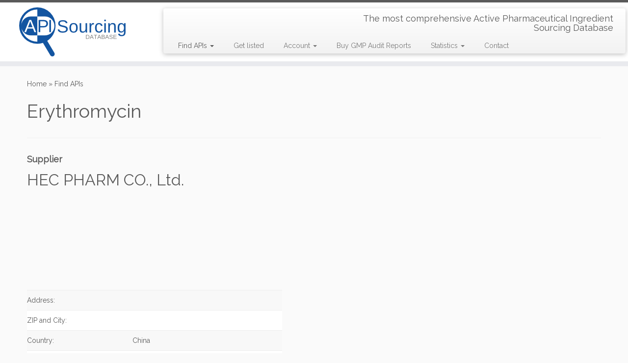

--- FILE ---
content_type: text/html; charset=UTF-8
request_url: https://www.apisourcing.net/database/?producer=HEC+PHARM+CO.%2C+Ltd.&api=Erythromycin
body_size: 15100
content:
<!DOCTYPE html>
<!--[if IE 7]>
<html class="ie ie7 no-js" lang="en">
<![endif]-->
<!--[if IE 8]>
<html class="ie ie8 no-js" lang="en">
<![endif]-->
<!--[if !(IE 7) | !(IE 8)  ]><!-->
<html class="no-js" lang="en">
<!--<![endif]-->
	<head>
		<meta charset="UTF-8" />
		<meta http-equiv="X-UA-Compatible" content="IE=EDGE" />
		<meta name="viewport" content="width=device-width, initial-scale=1.0" />
        <link rel="profile"  href="https://gmpg.org/xfn/11" />
		<link rel="pingback" href="https://www.apisourcing.net/xmlrpc.php" />
		<script>(function(html){html.className = html.className.replace(/\bno-js\b/,'js')})(document.documentElement);</script>
<meta name='robots' content='index, follow, max-image-preview:large, max-snippet:-1, max-video-preview:-1' />
<!-- Jetpack Site Verification Tags -->
<meta name="google-site-verification" content="14a0edc8b274d26" />

	<!-- This site is optimized with the Yoast SEO plugin v21.4 - https://yoast.com/wordpress/plugins/seo/ -->
	<title>Find API Pharmaceutical &#8211; API Sourcing</title>
	<meta name="description" content="Find more than 10,000 APIs (Active Pharmaceutical Ingredients) listed from more than 2,000 producers and distributors worldwide." />
	<link rel="canonical" href="https://www.apisourcing.net/database/" />
	<meta property="og:locale" content="en_US" />
	<meta property="og:type" content="article" />
	<meta property="og:title" content="Find API Pharmaceutical &#8211; API Sourcing" />
	<meta property="og:description" content="Find more than 10,000 APIs (Active Pharmaceutical Ingredients) listed from more than 2,000 producers and distributors worldwide." />
	<meta property="og:url" content="https://www.apisourcing.net/database/" />
	<meta property="og:site_name" content="API Sourcing" />
	<meta property="article:modified_time" content="2021-12-16T15:12:15+00:00" />
	<meta property="og:image" content="https://www.apisourcing.net/wp-content/uploads/2014/06/iStock_000007114556_Medium.jpg" />
	<meta property="og:image:width" content="1700" />
	<meta property="og:image:height" content="1129" />
	<meta property="og:image:type" content="image/jpeg" />
	<script type="application/ld+json" class="yoast-schema-graph">{"@context":"https://schema.org","@graph":[{"@type":"WebPage","@id":"https://www.apisourcing.net/database/","url":"https://www.apisourcing.net/database/","name":"Find API Pharmaceutical &#8211; API Sourcing","isPartOf":{"@id":"https://www.apisourcing.net/#website"},"primaryImageOfPage":{"@id":"https://www.apisourcing.net/database/#primaryimage"},"image":{"@id":"https://www.apisourcing.net/database/#primaryimage"},"thumbnailUrl":"https://www.apisourcing.net/wp-content/uploads/2014/06/iStock_000007114556_Medium.jpg","datePublished":"2014-05-01T18:02:20+00:00","dateModified":"2021-12-16T15:12:15+00:00","description":"Find more than 10,000 APIs (Active Pharmaceutical Ingredients) listed from more than 2,000 producers and distributors worldwide.","breadcrumb":{"@id":"https://www.apisourcing.net/database/#breadcrumb"},"inLanguage":"en","potentialAction":[{"@type":"ReadAction","target":["https://www.apisourcing.net/database/"]}]},{"@type":"ImageObject","inLanguage":"en","@id":"https://www.apisourcing.net/database/#primaryimage","url":"https://www.apisourcing.net/wp-content/uploads/2014/06/iStock_000007114556_Medium.jpg","contentUrl":"https://www.apisourcing.net/wp-content/uploads/2014/06/iStock_000007114556_Medium.jpg","width":1700,"height":1129,"caption":"Active pharmaceutical ingredient sourcing"},{"@type":"BreadcrumbList","@id":"https://www.apisourcing.net/database/#breadcrumb","itemListElement":[{"@type":"ListItem","position":1,"name":"Home","item":"https://www.apisourcing.net/"},{"@type":"ListItem","position":2,"name":"Find APIs"}]},{"@type":"WebSite","@id":"https://www.apisourcing.net/#website","url":"https://www.apisourcing.net/","name":"API Sourcing","description":"The most comprehensive Active Pharmaceutical Ingredient Sourcing Database","potentialAction":[{"@type":"SearchAction","target":{"@type":"EntryPoint","urlTemplate":"https://www.apisourcing.net/?s={search_term_string}"},"query-input":"required name=search_term_string"}],"inLanguage":"en"}]}</script>
	<!-- / Yoast SEO plugin. -->


<link rel='dns-prefetch' href='//secure.gravatar.com' />
<link rel='dns-prefetch' href='//stats.wp.com' />
<link rel='dns-prefetch' href='//fonts.googleapis.com' />
<link rel='dns-prefetch' href='//v0.wordpress.com' />
<link rel="alternate" type="application/rss+xml" title="API Sourcing &raquo; Feed" href="https://www.apisourcing.net/feed/" />
<link rel="alternate" type="application/rss+xml" title="API Sourcing &raquo; Comments Feed" href="https://www.apisourcing.net/comments/feed/" />
<script type="text/javascript">
window._wpemojiSettings = {"baseUrl":"https:\/\/s.w.org\/images\/core\/emoji\/14.0.0\/72x72\/","ext":".png","svgUrl":"https:\/\/s.w.org\/images\/core\/emoji\/14.0.0\/svg\/","svgExt":".svg","source":{"concatemoji":"https:\/\/www.apisourcing.net\/wp-includes\/js\/wp-emoji-release.min.js?ver=6.3.2"}};
/*! This file is auto-generated */
!function(i,n){var o,s,e;function c(e){try{var t={supportTests:e,timestamp:(new Date).valueOf()};sessionStorage.setItem(o,JSON.stringify(t))}catch(e){}}function p(e,t,n){e.clearRect(0,0,e.canvas.width,e.canvas.height),e.fillText(t,0,0);var t=new Uint32Array(e.getImageData(0,0,e.canvas.width,e.canvas.height).data),r=(e.clearRect(0,0,e.canvas.width,e.canvas.height),e.fillText(n,0,0),new Uint32Array(e.getImageData(0,0,e.canvas.width,e.canvas.height).data));return t.every(function(e,t){return e===r[t]})}function u(e,t,n){switch(t){case"flag":return n(e,"\ud83c\udff3\ufe0f\u200d\u26a7\ufe0f","\ud83c\udff3\ufe0f\u200b\u26a7\ufe0f")?!1:!n(e,"\ud83c\uddfa\ud83c\uddf3","\ud83c\uddfa\u200b\ud83c\uddf3")&&!n(e,"\ud83c\udff4\udb40\udc67\udb40\udc62\udb40\udc65\udb40\udc6e\udb40\udc67\udb40\udc7f","\ud83c\udff4\u200b\udb40\udc67\u200b\udb40\udc62\u200b\udb40\udc65\u200b\udb40\udc6e\u200b\udb40\udc67\u200b\udb40\udc7f");case"emoji":return!n(e,"\ud83e\udef1\ud83c\udffb\u200d\ud83e\udef2\ud83c\udfff","\ud83e\udef1\ud83c\udffb\u200b\ud83e\udef2\ud83c\udfff")}return!1}function f(e,t,n){var r="undefined"!=typeof WorkerGlobalScope&&self instanceof WorkerGlobalScope?new OffscreenCanvas(300,150):i.createElement("canvas"),a=r.getContext("2d",{willReadFrequently:!0}),o=(a.textBaseline="top",a.font="600 32px Arial",{});return e.forEach(function(e){o[e]=t(a,e,n)}),o}function t(e){var t=i.createElement("script");t.src=e,t.defer=!0,i.head.appendChild(t)}"undefined"!=typeof Promise&&(o="wpEmojiSettingsSupports",s=["flag","emoji"],n.supports={everything:!0,everythingExceptFlag:!0},e=new Promise(function(e){i.addEventListener("DOMContentLoaded",e,{once:!0})}),new Promise(function(t){var n=function(){try{var e=JSON.parse(sessionStorage.getItem(o));if("object"==typeof e&&"number"==typeof e.timestamp&&(new Date).valueOf()<e.timestamp+604800&&"object"==typeof e.supportTests)return e.supportTests}catch(e){}return null}();if(!n){if("undefined"!=typeof Worker&&"undefined"!=typeof OffscreenCanvas&&"undefined"!=typeof URL&&URL.createObjectURL&&"undefined"!=typeof Blob)try{var e="postMessage("+f.toString()+"("+[JSON.stringify(s),u.toString(),p.toString()].join(",")+"));",r=new Blob([e],{type:"text/javascript"}),a=new Worker(URL.createObjectURL(r),{name:"wpTestEmojiSupports"});return void(a.onmessage=function(e){c(n=e.data),a.terminate(),t(n)})}catch(e){}c(n=f(s,u,p))}t(n)}).then(function(e){for(var t in e)n.supports[t]=e[t],n.supports.everything=n.supports.everything&&n.supports[t],"flag"!==t&&(n.supports.everythingExceptFlag=n.supports.everythingExceptFlag&&n.supports[t]);n.supports.everythingExceptFlag=n.supports.everythingExceptFlag&&!n.supports.flag,n.DOMReady=!1,n.readyCallback=function(){n.DOMReady=!0}}).then(function(){return e}).then(function(){var e;n.supports.everything||(n.readyCallback(),(e=n.source||{}).concatemoji?t(e.concatemoji):e.wpemoji&&e.twemoji&&(t(e.twemoji),t(e.wpemoji)))}))}((window,document),window._wpemojiSettings);
</script>
<style type="text/css">
img.wp-smiley,
img.emoji {
	display: inline !important;
	border: none !important;
	box-shadow: none !important;
	height: 1em !important;
	width: 1em !important;
	margin: 0 0.07em !important;
	vertical-align: -0.1em !important;
	background: none !important;
	padding: 0 !important;
}
</style>
	<link rel='stylesheet' id='tc-gfonts-css' href='//fonts.googleapis.com/css?family=Raleway%7CRaleway' type='text/css' media='all' />
<link rel='stylesheet' id='wp-block-library-css' href='https://www.apisourcing.net/wp-includes/css/dist/block-library/style.min.css?ver=6.3.2' type='text/css' media='all' />
<style id='wp-block-library-inline-css' type='text/css'>
.has-text-align-justify{text-align:justify;}
</style>
<link rel='stylesheet' id='mediaelement-css' href='https://www.apisourcing.net/wp-includes/js/mediaelement/mediaelementplayer-legacy.min.css?ver=4.2.17' type='text/css' media='all' />
<link rel='stylesheet' id='wp-mediaelement-css' href='https://www.apisourcing.net/wp-includes/js/mediaelement/wp-mediaelement.min.css?ver=6.3.2' type='text/css' media='all' />
<style id='classic-theme-styles-inline-css' type='text/css'>
/*! This file is auto-generated */
.wp-block-button__link{color:#fff;background-color:#32373c;border-radius:9999px;box-shadow:none;text-decoration:none;padding:calc(.667em + 2px) calc(1.333em + 2px);font-size:1.125em}.wp-block-file__button{background:#32373c;color:#fff;text-decoration:none}
</style>
<style id='global-styles-inline-css' type='text/css'>
body{--wp--preset--color--black: #000000;--wp--preset--color--cyan-bluish-gray: #abb8c3;--wp--preset--color--white: #ffffff;--wp--preset--color--pale-pink: #f78da7;--wp--preset--color--vivid-red: #cf2e2e;--wp--preset--color--luminous-vivid-orange: #ff6900;--wp--preset--color--luminous-vivid-amber: #fcb900;--wp--preset--color--light-green-cyan: #7bdcb5;--wp--preset--color--vivid-green-cyan: #00d084;--wp--preset--color--pale-cyan-blue: #8ed1fc;--wp--preset--color--vivid-cyan-blue: #0693e3;--wp--preset--color--vivid-purple: #9b51e0;--wp--preset--gradient--vivid-cyan-blue-to-vivid-purple: linear-gradient(135deg,rgba(6,147,227,1) 0%,rgb(155,81,224) 100%);--wp--preset--gradient--light-green-cyan-to-vivid-green-cyan: linear-gradient(135deg,rgb(122,220,180) 0%,rgb(0,208,130) 100%);--wp--preset--gradient--luminous-vivid-amber-to-luminous-vivid-orange: linear-gradient(135deg,rgba(252,185,0,1) 0%,rgba(255,105,0,1) 100%);--wp--preset--gradient--luminous-vivid-orange-to-vivid-red: linear-gradient(135deg,rgba(255,105,0,1) 0%,rgb(207,46,46) 100%);--wp--preset--gradient--very-light-gray-to-cyan-bluish-gray: linear-gradient(135deg,rgb(238,238,238) 0%,rgb(169,184,195) 100%);--wp--preset--gradient--cool-to-warm-spectrum: linear-gradient(135deg,rgb(74,234,220) 0%,rgb(151,120,209) 20%,rgb(207,42,186) 40%,rgb(238,44,130) 60%,rgb(251,105,98) 80%,rgb(254,248,76) 100%);--wp--preset--gradient--blush-light-purple: linear-gradient(135deg,rgb(255,206,236) 0%,rgb(152,150,240) 100%);--wp--preset--gradient--blush-bordeaux: linear-gradient(135deg,rgb(254,205,165) 0%,rgb(254,45,45) 50%,rgb(107,0,62) 100%);--wp--preset--gradient--luminous-dusk: linear-gradient(135deg,rgb(255,203,112) 0%,rgb(199,81,192) 50%,rgb(65,88,208) 100%);--wp--preset--gradient--pale-ocean: linear-gradient(135deg,rgb(255,245,203) 0%,rgb(182,227,212) 50%,rgb(51,167,181) 100%);--wp--preset--gradient--electric-grass: linear-gradient(135deg,rgb(202,248,128) 0%,rgb(113,206,126) 100%);--wp--preset--gradient--midnight: linear-gradient(135deg,rgb(2,3,129) 0%,rgb(40,116,252) 100%);--wp--preset--font-size--small: 13px;--wp--preset--font-size--medium: 20px;--wp--preset--font-size--large: 36px;--wp--preset--font-size--x-large: 42px;--wp--preset--spacing--20: 0.44rem;--wp--preset--spacing--30: 0.67rem;--wp--preset--spacing--40: 1rem;--wp--preset--spacing--50: 1.5rem;--wp--preset--spacing--60: 2.25rem;--wp--preset--spacing--70: 3.38rem;--wp--preset--spacing--80: 5.06rem;--wp--preset--shadow--natural: 6px 6px 9px rgba(0, 0, 0, 0.2);--wp--preset--shadow--deep: 12px 12px 50px rgba(0, 0, 0, 0.4);--wp--preset--shadow--sharp: 6px 6px 0px rgba(0, 0, 0, 0.2);--wp--preset--shadow--outlined: 6px 6px 0px -3px rgba(255, 255, 255, 1), 6px 6px rgba(0, 0, 0, 1);--wp--preset--shadow--crisp: 6px 6px 0px rgba(0, 0, 0, 1);}:where(.is-layout-flex){gap: 0.5em;}:where(.is-layout-grid){gap: 0.5em;}body .is-layout-flow > .alignleft{float: left;margin-inline-start: 0;margin-inline-end: 2em;}body .is-layout-flow > .alignright{float: right;margin-inline-start: 2em;margin-inline-end: 0;}body .is-layout-flow > .aligncenter{margin-left: auto !important;margin-right: auto !important;}body .is-layout-constrained > .alignleft{float: left;margin-inline-start: 0;margin-inline-end: 2em;}body .is-layout-constrained > .alignright{float: right;margin-inline-start: 2em;margin-inline-end: 0;}body .is-layout-constrained > .aligncenter{margin-left: auto !important;margin-right: auto !important;}body .is-layout-constrained > :where(:not(.alignleft):not(.alignright):not(.alignfull)){max-width: var(--wp--style--global--content-size);margin-left: auto !important;margin-right: auto !important;}body .is-layout-constrained > .alignwide{max-width: var(--wp--style--global--wide-size);}body .is-layout-flex{display: flex;}body .is-layout-flex{flex-wrap: wrap;align-items: center;}body .is-layout-flex > *{margin: 0;}body .is-layout-grid{display: grid;}body .is-layout-grid > *{margin: 0;}:where(.wp-block-columns.is-layout-flex){gap: 2em;}:where(.wp-block-columns.is-layout-grid){gap: 2em;}:where(.wp-block-post-template.is-layout-flex){gap: 1.25em;}:where(.wp-block-post-template.is-layout-grid){gap: 1.25em;}.has-black-color{color: var(--wp--preset--color--black) !important;}.has-cyan-bluish-gray-color{color: var(--wp--preset--color--cyan-bluish-gray) !important;}.has-white-color{color: var(--wp--preset--color--white) !important;}.has-pale-pink-color{color: var(--wp--preset--color--pale-pink) !important;}.has-vivid-red-color{color: var(--wp--preset--color--vivid-red) !important;}.has-luminous-vivid-orange-color{color: var(--wp--preset--color--luminous-vivid-orange) !important;}.has-luminous-vivid-amber-color{color: var(--wp--preset--color--luminous-vivid-amber) !important;}.has-light-green-cyan-color{color: var(--wp--preset--color--light-green-cyan) !important;}.has-vivid-green-cyan-color{color: var(--wp--preset--color--vivid-green-cyan) !important;}.has-pale-cyan-blue-color{color: var(--wp--preset--color--pale-cyan-blue) !important;}.has-vivid-cyan-blue-color{color: var(--wp--preset--color--vivid-cyan-blue) !important;}.has-vivid-purple-color{color: var(--wp--preset--color--vivid-purple) !important;}.has-black-background-color{background-color: var(--wp--preset--color--black) !important;}.has-cyan-bluish-gray-background-color{background-color: var(--wp--preset--color--cyan-bluish-gray) !important;}.has-white-background-color{background-color: var(--wp--preset--color--white) !important;}.has-pale-pink-background-color{background-color: var(--wp--preset--color--pale-pink) !important;}.has-vivid-red-background-color{background-color: var(--wp--preset--color--vivid-red) !important;}.has-luminous-vivid-orange-background-color{background-color: var(--wp--preset--color--luminous-vivid-orange) !important;}.has-luminous-vivid-amber-background-color{background-color: var(--wp--preset--color--luminous-vivid-amber) !important;}.has-light-green-cyan-background-color{background-color: var(--wp--preset--color--light-green-cyan) !important;}.has-vivid-green-cyan-background-color{background-color: var(--wp--preset--color--vivid-green-cyan) !important;}.has-pale-cyan-blue-background-color{background-color: var(--wp--preset--color--pale-cyan-blue) !important;}.has-vivid-cyan-blue-background-color{background-color: var(--wp--preset--color--vivid-cyan-blue) !important;}.has-vivid-purple-background-color{background-color: var(--wp--preset--color--vivid-purple) !important;}.has-black-border-color{border-color: var(--wp--preset--color--black) !important;}.has-cyan-bluish-gray-border-color{border-color: var(--wp--preset--color--cyan-bluish-gray) !important;}.has-white-border-color{border-color: var(--wp--preset--color--white) !important;}.has-pale-pink-border-color{border-color: var(--wp--preset--color--pale-pink) !important;}.has-vivid-red-border-color{border-color: var(--wp--preset--color--vivid-red) !important;}.has-luminous-vivid-orange-border-color{border-color: var(--wp--preset--color--luminous-vivid-orange) !important;}.has-luminous-vivid-amber-border-color{border-color: var(--wp--preset--color--luminous-vivid-amber) !important;}.has-light-green-cyan-border-color{border-color: var(--wp--preset--color--light-green-cyan) !important;}.has-vivid-green-cyan-border-color{border-color: var(--wp--preset--color--vivid-green-cyan) !important;}.has-pale-cyan-blue-border-color{border-color: var(--wp--preset--color--pale-cyan-blue) !important;}.has-vivid-cyan-blue-border-color{border-color: var(--wp--preset--color--vivid-cyan-blue) !important;}.has-vivid-purple-border-color{border-color: var(--wp--preset--color--vivid-purple) !important;}.has-vivid-cyan-blue-to-vivid-purple-gradient-background{background: var(--wp--preset--gradient--vivid-cyan-blue-to-vivid-purple) !important;}.has-light-green-cyan-to-vivid-green-cyan-gradient-background{background: var(--wp--preset--gradient--light-green-cyan-to-vivid-green-cyan) !important;}.has-luminous-vivid-amber-to-luminous-vivid-orange-gradient-background{background: var(--wp--preset--gradient--luminous-vivid-amber-to-luminous-vivid-orange) !important;}.has-luminous-vivid-orange-to-vivid-red-gradient-background{background: var(--wp--preset--gradient--luminous-vivid-orange-to-vivid-red) !important;}.has-very-light-gray-to-cyan-bluish-gray-gradient-background{background: var(--wp--preset--gradient--very-light-gray-to-cyan-bluish-gray) !important;}.has-cool-to-warm-spectrum-gradient-background{background: var(--wp--preset--gradient--cool-to-warm-spectrum) !important;}.has-blush-light-purple-gradient-background{background: var(--wp--preset--gradient--blush-light-purple) !important;}.has-blush-bordeaux-gradient-background{background: var(--wp--preset--gradient--blush-bordeaux) !important;}.has-luminous-dusk-gradient-background{background: var(--wp--preset--gradient--luminous-dusk) !important;}.has-pale-ocean-gradient-background{background: var(--wp--preset--gradient--pale-ocean) !important;}.has-electric-grass-gradient-background{background: var(--wp--preset--gradient--electric-grass) !important;}.has-midnight-gradient-background{background: var(--wp--preset--gradient--midnight) !important;}.has-small-font-size{font-size: var(--wp--preset--font-size--small) !important;}.has-medium-font-size{font-size: var(--wp--preset--font-size--medium) !important;}.has-large-font-size{font-size: var(--wp--preset--font-size--large) !important;}.has-x-large-font-size{font-size: var(--wp--preset--font-size--x-large) !important;}
.wp-block-navigation a:where(:not(.wp-element-button)){color: inherit;}
:where(.wp-block-post-template.is-layout-flex){gap: 1.25em;}:where(.wp-block-post-template.is-layout-grid){gap: 1.25em;}
:where(.wp-block-columns.is-layout-flex){gap: 2em;}:where(.wp-block-columns.is-layout-grid){gap: 2em;}
.wp-block-pullquote{font-size: 1.5em;line-height: 1.6;}
</style>
<link rel='stylesheet' id='bbp-default-css' href='https://www.apisourcing.net/wp-content/plugins/bbpress/templates/default/css/bbpress.min.css?ver=2.6.9' type='text/css' media='all' />
<link rel='stylesheet' id='contact-form-7-css' href='https://www.apisourcing.net/wp-content/plugins/contact-form-7/includes/css/styles.css?ver=5.8.2' type='text/css' media='all' />
<link rel='stylesheet' id='stripe-handler-ng-style-css' href='https://www.apisourcing.net/wp-content/plugins/stripe-payments/public/assets/css/public.css?ver=2.0.81' type='text/css' media='all' />
<link rel='stylesheet' id='customizr-fa-css' href='https://www.apisourcing.net/wp-content/themes/customizr/assets/shared/fonts/fa/css/fontawesome-all.min.css?ver=4.4.21' type='text/css' media='all' />
<link rel='stylesheet' id='customizr-common-css' href='https://www.apisourcing.net/wp-content/themes/customizr/inc/assets/css/tc_common.min.css?ver=4.4.21' type='text/css' media='all' />
<link rel='stylesheet' id='customizr-skin-css' href='https://www.apisourcing.net/wp-content/themes/customizr/inc/assets/css/grey.min.css?ver=4.4.21' type='text/css' media='all' />
<style id='customizr-skin-inline-css' type='text/css'>

                  .site-title,.site-description,h1,h2,h3,.tc-dropcap {
                    font-family : 'Raleway';
                    font-weight : inherit;
                  }

                  body,.navbar .nav>li>a {
                    font-family : 'Raleway';
                    font-weight : inherit;
                  }

            body,.navbar .nav>li>a {
              font-size : 14px;
              line-height : 1.6em;
            }
table { border-collapse: separate; }
                           body table { border-collapse: collapse; }
                          
.social-links .social-icon:before { content: none } 
.sticky-enabled .tc-shrink-on .site-logo img {
    					height:30px!important;width:auto!important
    				}

    				.sticky-enabled .tc-shrink-on .brand .site-title {
    					font-size:0.6em;opacity:0.8;line-height:1.2em
    				}

          .comments-link .tc-comment-bubble {
            color: #1e73be;
            border: 2px solid #1e73be;
          }
          .comments-link .tc-comment-bubble:before {
            border-color: #1e73be;
          }
        
.tc-slider-loader-wrapper{ display:none }
html.js .tc-slider-loader-wrapper { display: block }.no-csstransforms3d .tc-slider-loader-wrapper .tc-img-gif-loader {
                                                background: url('https://www.apisourcing.net/wp-content/themes/customizr/assets/front/img/slider-loader.gif') no-repeat center center;
                                         }.tc-slider-loader-wrapper .tc-css-loader > div { border-color:#5A5A5A; }
</style>
<link rel='stylesheet' id='customizr-style-css' href='https://www.apisourcing.net/wp-content/themes/nadine/style.css?ver=4.4.21' type='text/css' media='all' />
<link rel='stylesheet' id='fancyboxcss-css' href='https://www.apisourcing.net/wp-content/themes/customizr/assets/front/js/libs/fancybox/jquery.fancybox-1.3.4.min.css?ver=6.3.2' type='text/css' media='all' />
<link rel='stylesheet' id='jetpack_css-css' href='https://www.apisourcing.net/wp-content/plugins/jetpack/css/jetpack.css?ver=12.7.1' type='text/css' media='all' />
<script type='text/javascript' src='https://www.apisourcing.net/wp-includes/js/jquery/jquery.min.js?ver=3.7.0' id='jquery-core-js'></script>
<script type='text/javascript' src='https://www.apisourcing.net/wp-includes/js/jquery/jquery-migrate.min.js?ver=3.4.1' id='jquery-migrate-js'></script>
<script type='text/javascript' src='https://www.apisourcing.net/wp-content/themes/customizr/assets/front/js/libs/modernizr.min.js?ver=4.4.21' id='modernizr-js'></script>
<script type='text/javascript' src='https://www.apisourcing.net/wp-content/themes/customizr/assets/front/js/libs/fancybox/jquery.fancybox-1.3.4.min.js?ver=4.4.21' id='tc-fancybox-js'></script>
<script type='text/javascript' src='https://www.apisourcing.net/wp-includes/js/underscore.min.js?ver=1.13.4' id='underscore-js'></script>
<script type='text/javascript' id='tc-scripts-js-extra'>
/* <![CDATA[ */
var TCParams = {"_disabled":[],"FancyBoxState":"1","FancyBoxAutoscale":"1","SliderName":"","SliderDelay":"","SliderHover":"1","centerSliderImg":"1","SmoothScroll":{"Enabled":true,"Options":{"touchpadSupport":false}},"anchorSmoothScroll":"easeOutExpo","anchorSmoothScrollExclude":{"simple":["[class*=edd]",".tc-carousel-control",".carousel-control","[data-toggle=\"modal\"]","[data-toggle=\"dropdown\"]","[data-toggle=\"tooltip\"]","[data-toggle=\"popover\"]","[data-toggle=\"collapse\"]","[data-toggle=\"tab\"]","[data-toggle=\"pill\"]","[class*=upme]","[class*=um-]"],"deep":{"classes":[],"ids":[]}},"ReorderBlocks":"1","centerAllImg":"1","HasComments":"","LeftSidebarClass":".span3.left.tc-sidebar","RightSidebarClass":".span3.right.tc-sidebar","LoadModernizr":"1","stickyCustomOffset":{"_initial":0,"_scrolling":0,"options":{"_static":true,"_element":""}},"stickyHeader":"1","dropdowntoViewport":"1","timerOnScrollAllBrowsers":"1","extLinksStyle":"1","extLinksTargetExt":"1","extLinksSkipSelectors":{"classes":["btn","button"],"ids":[]},"dropcapEnabled":"","dropcapWhere":{"post":"","page":""},"dropcapMinWords":"50","dropcapSkipSelectors":{"tags":["IMG","IFRAME","H1","H2","H3","H4","H5","H6","BLOCKQUOTE","UL","OL"],"classes":["btn","tc-placeholder-wrap"],"id":[]},"imgSmartLoadEnabled":"","imgSmartLoadOpts":{"parentSelectors":[".article-container",".__before_main_wrapper",".widget-front"],"opts":{"excludeImg":[".tc-holder-img"]}},"imgSmartLoadsForSliders":"","goldenRatio":"1.618","gridGoldenRatioLimit":"350","isSecondMenuEnabled":"","secondMenuRespSet":"in-sn-before","isParallaxOn":"1","parallaxRatio":"0.55","pluginCompats":[],"adminAjaxUrl":"https:\/\/www.apisourcing.net\/wp-admin\/admin-ajax.php","ajaxUrl":"https:\/\/www.apisourcing.net\/?czrajax=1","frontNonce":{"id":"CZRFrontNonce","handle":"8555f886db"},"isDevMode":"","isModernStyle":"","i18n":{"Permanently dismiss":"Permanently dismiss"},"version":"4.4.21","frontNotifications":{"styleSwitcher":{"enabled":false,"content":"","dismissAction":"dismiss_style_switcher_note_front","ajaxUrl":"https:\/\/www.apisourcing.net\/wp-admin\/admin-ajax.php"}}};
/* ]]> */
</script>
<script type='text/javascript' src='https://www.apisourcing.net/wp-content/themes/customizr/inc/assets/js/tc-scripts.min.js?ver=4.4.21' id='tc-scripts-js'></script>
<link rel="https://api.w.org/" href="https://www.apisourcing.net/wp-json/" /><link rel="alternate" type="application/json" href="https://www.apisourcing.net/wp-json/wp/v2/pages/6" /><link rel="EditURI" type="application/rsd+xml" title="RSD" href="https://www.apisourcing.net/xmlrpc.php?rsd" />
<meta name="generator" content="WordPress 6.3.2" />
<link rel='shortlink' href='https://wp.me/P4PFMt-6' />
<link rel="alternate" type="application/json+oembed" href="https://www.apisourcing.net/wp-json/oembed/1.0/embed?url=https%3A%2F%2Fwww.apisourcing.net%2Fdatabase%2F" />
<link rel="alternate" type="text/xml+oembed" href="https://www.apisourcing.net/wp-json/oembed/1.0/embed?url=https%3A%2F%2Fwww.apisourcing.net%2Fdatabase%2F&#038;format=xml" />
	<style>img#wpstats{display:none}</style>
		<style>.mc4wp-checkbox-wp-comment-form{clear:both;width:auto;display:block;position:static}.mc4wp-checkbox-wp-comment-form input{float:none;vertical-align:middle;-webkit-appearance:checkbox;width:auto;max-width:21px;margin:0 6px 0 0;padding:0;position:static;display:inline-block!important}.mc4wp-checkbox-wp-comment-form label{float:none;cursor:pointer;width:auto;margin:0 0 16px;display:block;position:static}</style><script type="text/javascript" src="https://www.apisourcing.net/wp-content/plugins/si-captcha-for-wordpress/captcha/si_captcha.js?ver=1768922399"></script>
<!-- begin SI CAPTCHA Anti-Spam - login/register form style -->
<style type="text/css">
.si_captcha_small { width:175px; height:45px; padding-top:10px; padding-bottom:10px; }
.si_captcha_large { width:250px; height:60px; padding-top:10px; padding-bottom:10px; }
img#si_image_com { border-style:none; margin:0; padding-right:5px; float:left; }
img#si_image_reg { border-style:none; margin:0; padding-right:5px; float:left; }
img#si_image_log { border-style:none; margin:0; padding-right:5px; float:left; }
img#si_image_side_login { border-style:none; margin:0; padding-right:5px; float:left; }
img#si_image_checkout { border-style:none; margin:0; padding-right:5px; float:left; }
img#si_image_jetpack { border-style:none; margin:0; padding-right:5px; float:left; }
img#si_image_bbpress_topic { border-style:none; margin:0; padding-right:5px; float:left; }
.si_captcha_refresh { border-style:none; margin:0; vertical-align:bottom; }
div#si_captcha_input { display:block; padding-top:15px; padding-bottom:5px; }
label#si_captcha_code_label { margin:0; }
input#si_captcha_code_input { width:65px; }
p#si_captcha_code_p { clear: left; padding-top:10px; }
.si-captcha-jetpack-error { color:#DC3232; }
</style>
<!-- end SI CAPTCHA Anti-Spam - login/register form style -->
<link id="czr-favicon" rel="shortcut icon" href="https://www.apisourcing.net/wp-content/uploads/2015/03/Favicon1.png" type="image/png">	</head>
	
	<body class="page-template-default page page-id-6 page-parent wp-embed-responsive tc-fade-hover-links tc-no-sidebar tc-center-images skin-grey customizr-4-4-21-with-child-theme tc-sticky-header sticky-disabled tc-transparent-on-scroll tc-regular-menu" >
            <a class="screen-reader-text skip-link" href="#content">Skip to content</a>
        
    <div id="tc-page-wrap" class="">

  		
  	   	<header class="tc-header clearfix row-fluid tc-tagline-off tc-title-logo-on  tc-shrink-on tc-menu-on logo-left tc-second-menu-in-sn-before-when-mobile">
  			
        <div class="brand span3 pull-left">
        <a class="site-logo" href="https://www.apisourcing.net/" aria-label="API Sourcing | The most comprehensive Active Pharmaceutical Ingredient Sourcing Database"><img src="https://www.apisourcing.net/wp-content/uploads/2015/03/LogoWebsite.png" alt="Back Home" width="217" height="100"  data-no-retina class=" attachment-610"/></a>        </div> <!-- brand span3 -->

        <div class="container outside"><h2 class="site-description">The most comprehensive Active Pharmaceutical Ingredient Sourcing Database</h2></div>      	<div class="navbar-wrapper clearfix span9 tc-submenu-fade tc-submenu-move tc-open-on-hover left">
        	<div class="navbar resp">
          		<div class="navbar-inner" role="navigation">
            		<div class="row-fluid">
              		<h2 class="span7 inside site-description">The most comprehensive Active Pharmaceutical Ingredient Sourcing Database</h2><div class="nav-collapse collapse tc-hover-menu-wrapper"><div class="menu-hauptmenu-container"><ul id="menu-hauptmenu-2" class="nav tc-hover-menu"><li class="menu-item menu-item-type-post_type menu-item-object-page current-menu-item page_item page-item-6 current_page_item current-menu-ancestor current-menu-parent current_page_parent current_page_ancestor menu-item-has-children dropdown menu-item-7"><a href="https://www.apisourcing.net/database/" aria-current="page">Find APIs <strong class="caret"></strong></a>
<ul class="dropdown-menu">
	<li class="menu-item menu-item-type-post_type menu-item-object-page current-menu-item page_item page-item-6 current_page_item menu-item-1239"><a href="https://www.apisourcing.net/database/" aria-current="page">API Search</a></li>
	<li class="menu-item menu-item-type-post_type menu-item-object-page menu-item-1236"><a href="https://www.apisourcing.net/database/api-index/">API Index</a></li>
</ul>
</li>
<li class="menu-item menu-item-type-post_type menu-item-object-page menu-item-2401"><a href="https://www.apisourcing.net/get-listed/">Get listed</a></li>
<li class="menu-item menu-item-type-post_type menu-item-object-page menu-item-has-children dropdown menu-item-986"><a href="https://www.apisourcing.net/account/">Account <strong class="caret"></strong></a>
<ul class="dropdown-menu">
	<li class="menu-item menu-item-type-post_type menu-item-object-page menu-item-1240"><a href="https://www.apisourcing.net/account/">Log In</a></li>
	<li class="menu-item menu-item-type-post_type menu-item-object-page menu-item-996"><a href="https://www.apisourcing.net/register/">Create an Account</a></li>
</ul>
</li>
<li class="menu-item menu-item-type-post_type menu-item-object-page menu-item-5072"><a href="https://www.apisourcing.net/buy-gmp-audit-reports/">Buy GMP Audit Reports</a></li>
<li class="menu-item menu-item-type-post_type menu-item-object-page menu-item-has-children dropdown menu-item-16"><a href="https://www.apisourcing.net/statistics/">Statistics <strong class="caret"></strong></a>
<ul class="dropdown-menu">
	<li class="menu-item menu-item-type-post_type menu-item-object-page menu-item-1241"><a href="https://www.apisourcing.net/statistics/">Statistics</a></li>
	<li class="menu-item menu-item-type-post_type menu-item-object-page menu-item-589"><a href="https://www.apisourcing.net/statistics/new-listed-api-manufacturers/">New listed API manufacturers</a></li>
	<li class="menu-item menu-item-type-post_type menu-item-object-page menu-item-452"><a href="https://www.apisourcing.net/statistics/last-searched-apis/">Last searched APIs</a></li>
	<li class="menu-item menu-item-type-taxonomy menu-item-object-category menu-item-4702"><a href="https://www.apisourcing.net/category/monthly-statistics-2019/">Monthly Statistics 2019</a></li>
	<li class="menu-item menu-item-type-taxonomy menu-item-object-category menu-item-1944"><a href="https://www.apisourcing.net/category/monthly-statistics-2018/">Monthly Statistics 2018</a></li>
	<li class="menu-item menu-item-type-taxonomy menu-item-object-category menu-item-1946"><a href="https://www.apisourcing.net/category/monthly-statistics-2017/">Monthly Statistics 2017</a></li>
	<li class="menu-item menu-item-type-taxonomy menu-item-object-category menu-item-1948"><a href="https://www.apisourcing.net/category/statistics1/monthly-statistics-2016/">Monthly Statistics 2016</a></li>
	<li class="menu-item menu-item-type-taxonomy menu-item-object-category menu-item-1945"><a href="https://www.apisourcing.net/category/monthly-statistics-2015/">Monthly Statistics 2015</a></li>
	<li class="menu-item menu-item-type-taxonomy menu-item-object-category menu-item-4704"><a href="https://www.apisourcing.net/category/new-apis-added-2020/">New APIs added 2020</a></li>
	<li class="menu-item menu-item-type-taxonomy menu-item-object-category menu-item-4705"><a href="https://www.apisourcing.net/category/new-apis-added-in-2019/">New APIs added 2019</a></li>
	<li class="menu-item menu-item-type-taxonomy menu-item-object-category menu-item-4703"><a href="https://www.apisourcing.net/category/new-apis-added-2018/">New APIs added 2018</a></li>
	<li class="menu-item menu-item-type-taxonomy menu-item-object-category menu-item-1961"><a href="https://www.apisourcing.net/category/statistics1/new-apis-added-2017/">New APIs added 2017</a></li>
	<li class="menu-item menu-item-type-taxonomy menu-item-object-category menu-item-1958"><a href="https://www.apisourcing.net/category/new-apis-added-2016/">New APIs added 2016</a></li>
	<li class="menu-item menu-item-type-taxonomy menu-item-object-category menu-item-1959"><a href="https://www.apisourcing.net/category/new-apis-added-2015/">New APIs added 2015</a></li>
	<li class="menu-item menu-item-type-taxonomy menu-item-object-category menu-item-1960"><a href="https://www.apisourcing.net/category/new-apis-added-2014/">New APIs added 2014</a></li>
</ul>
</li>
<li class="menu-item menu-item-type-post_type menu-item-object-page menu-item-56"><a href="https://www.apisourcing.net/contact/">Contact</a></li>
</ul></div></div><div class="btn-toggle-nav pull-right"><button type="button" class="btn menu-btn" data-toggle="collapse" data-target=".nav-collapse" title="Open the menu" aria-label="Open the menu"><span class="icon-bar"></span><span class="icon-bar"></span><span class="icon-bar"></span> </button></div>          			</div><!-- /.row-fluid -->
          		</div><!-- /.navbar-inner -->
        	</div><!-- /.navbar resp -->
      	</div><!-- /.navbar-wrapper -->
    	  		</header>
  		<div id="tc-reset-margin-top" class="container-fluid" style="margin-top:103px"></div><div id="main-wrapper" class="container">

    <div class="tc-hot-crumble container" role="navigation"><div class="row"><div class="span12"><div class="breadcrumb-trail breadcrumbs"><span class="trail-begin"><a href="https://www.apisourcing.net" title="API Sourcing" rel="home" class="trail-begin">Home</a></span> <span class="sep">&raquo;</span> <span class="trail-end">Find APIs</span></div></div></div></div>
    <div class="container" role="main">
        <div class="row column-content-wrapper">

            
                <div id="content" class="span12 article-container tc-gallery-style">

                    
                        
                                                                                    
                                                                    <article id="page-6" class="row-fluid post-6 page type-page status-publish has-post-thumbnail czr-hentry">
                                                <header class="entry-header">
          <h1 class="entry-title ">Erythromycin</h1><hr class="featurette-divider __before_content">        </header>
        
        <div class="entry-content">
          

<script language="JavaScript">
function toggleProducers(source) {
  checkboxes = document.getElementsByName('inqbox[]');
  for(var i=0, n=checkboxes.length;i<n;i++) {
    checkboxes[i].checked = source.checked;
  }
}
function toggleDistributors(source) {
    checkboxes = document.getElementsByName('inqboxdistributors[]');
    for(var i=0, n=checkboxes.length;i<n;i++) {
        checkboxes[i].checked = source.checked;
    }
}
</script>

	<h4>Supplier</h4>
	<div style="float:none;width:520px;height:100px;margin-right:10px;">
		<h2>HEC PHARM CO., Ltd.</h2>
	</div>
	<div style="float:none;width:520px;height:100px;text-align:center;">
			</div>
	<br style="clear:left;"/>
    <br style="clear:left;"/>
		<div style="float:none;width:520px;margin-right: 10px;">
		<table style="border-bottom: 0;">
			        <tr><td>Address:</td><td>			        			        </td></tr>
			        <tr><td>ZIP and City:</td><td></td></tr>
                			<tr><td>Country:</td><td>China</td></tr>
						<tr><td>Sales Contact:</td><td>&nbsp;</td></tr>
			<tr><td>&nbsp;&nbsp;&nbsp;&nbsp;Name:</td><td>Lillian Peng</td></tr>
			<tr><td>&nbsp;&nbsp;&nbsp;&nbsp;Phone:</td><td>0086 135 3262 5736</td></tr>		</table>
		<div style="float:none;width:520px;margin-right: 10px;margin-bottom: 30px;background: #ffffff;"><p><strong>Company Description:</strong><br /></p></div>	</div>

	            <div style="float:left;width:390px;margin-right: 10px;">
            <h4>Erythromycin</h4>
            <table style="border-bottom: 0;">
                <tr><td width="120px">CEP Status:</td><td>valid</td></tr>
                <tr><td>CEP Number:</td><td></td></tr>
                <tr><td>CEP Issue Date:</td><td>2011-08-02</td></tr>
                <tr><td>GMP:</td><td></td></tr>
                <tr><td>DMF:</td><td></td></tr>
            </table>
            <form action="/database/" method="post"><input name="inqbox[]" value="HEC PHARM CO., Ltd." type='hidden'/><input type="hidden" name="inquire" value="Erythromycin"/><input type="submit" value="Send Inquiry" /></form>
            <br />
            <h4>More API's of HEC PHARM CO., Ltd.</h4>
            <ul><li><a href="/database/?producer=HEC+PHARM+CO.%2C+Ltd.&api=Alogliptin+Benzoate">Alogliptin Benzoate</a></li><li><a href="/database/?producer=HEC+PHARM+CO.%2C+Ltd.&api=Apixaban+">Apixaban </a></li><li><a href="/database/?producer=HEC+PHARM+CO.%2C+Ltd.&api=Apremilast">Apremilast</a></li><li><a href="/database/?producer=HEC+PHARM+CO.%2C+Ltd.&api=Aripiprazole">Aripiprazole</a></li><li><a href="/database/?producer=HEC+PHARM+CO.%2C+Ltd.&api=Azilsartan+Medoxomil+Potassium">Azilsartan Medoxomil Potassium</a></li><li><a href="/database/?producer=HEC+PHARM+CO.%2C+Ltd.&api=Azithromycin+Dihydrate">Azithromycin Dihydrate</a></li><li><a href="/database/?producer=HEC+PHARM+CO.%2C+Ltd.&api=Clarithromycin">Clarithromycin</a></li><li><a href="/database/?producer=HEC+PHARM+CO.%2C+Ltd.&api=Daclatasvir">Daclatasvir</a></li><li><a href="/database/?producer=HEC+PHARM+CO.%2C+Ltd.&api=Duloxetine+HCl">Duloxetine HCl</a></li><li><a href="/database/?producer=HEC+PHARM+CO.%2C+Ltd.&api=Entacapone">Entacapone</a></li><li><a href="/database/?apilist=HEC+PHARM+CO.%2C+Ltd.">...</a></li></ul><a href="/database/?apilist=HEC+PHARM+CO.%2C+Ltd.">Click here for complete list</a>
            </div>
            <br style="clear:left;"/>
            

        </div>

                                            </article>
                                
                            
                        
                    
                                   <hr class="featurette-divider tc-mobile-separator">
                </div><!--.article-container -->

           
        </div><!--.row -->
    </div><!-- .container role: main -->

    
</div><!-- //#main-wrapper -->

  		<!-- FOOTER -->
  		<footer id="footer" class="">
  		 					<div class="container footer-widgets white-icons">
                    <div class="row widget-area" role="complementary">
												
							<div id="footer_one" class="span4">
																
										<aside id="mc4wp_form_widget-3" class="widget widget_mc4wp_form_widget"><h3 class="widget-title">Join our Mailing List</h3><script>(function() {
	window.mc4wp = window.mc4wp || {
		listeners: [],
		forms: {
			on: function(evt, cb) {
				window.mc4wp.listeners.push(
					{
						event   : evt,
						callback: cb
					}
				);
			}
		}
	}
})();
</script><!-- Mailchimp for WordPress v4.9.9 - https://wordpress.org/plugins/mailchimp-for-wp/ --><form id="mc4wp-form-1" class="mc4wp-form mc4wp-form-804" method="post" data-id="804" data-name="Default sign-up form" ><div class="mc4wp-form-fields"><p>
    <label>
        <input name="AGREE_TO_TERMS" type="checkbox" value="1" required=""> <a href="https://www.apisourcing.net/Terms-Conditions/" target="_blank">I have read and agree to the terms &amp; conditions</a>
    </label>
</p>
<p>
       <input type="email" name="EMAIL" placeholder="email address" required>
</p>
<p>

    <input type="submit" value="Subscribe">
</p>
</div><label style="display: none !important;">Leave this field empty if you're human: <input type="text" name="_mc4wp_honeypot" value="" tabindex="-1" autocomplete="off" /></label><input type="hidden" name="_mc4wp_timestamp" value="1768922399" /><input type="hidden" name="_mc4wp_form_id" value="804" /><input type="hidden" name="_mc4wp_form_element_id" value="mc4wp-form-1" /><div class="mc4wp-response"></div></form><!-- / Mailchimp for WordPress Plugin --></aside>
																							</div><!-- .{$key}_widget_class -->

						
							<div id="footer_two" class="span4">
																
										<aside id="text-8" class="widget widget_text">			<div class="textwidget"><strong>Pages</strong><br />
<br />
<a title=" Account" href="https://www.apisourcing.net/account/">Account</a>
<br />
<a title=" API Database" href="https://www.apisourcing.net/database/"> API Database</a>
<br />
<a title="Contact" href="https://www.apisourcing.net/contact/">Contact</a>
<br />
<a title="List APIs" href="https://www.apisourcing.net/get-listed/">Get Listed</a>

<br />
<a title="Statistics" href="https://www.apisourcing.net/statistics/">Statistics</a>
<br /></div>
		</aside>
																							</div><!-- .{$key}_widget_class -->

						
							<div id="footer_three" class="span4">
																
										<aside id="text-4" class="widget widget_text">			<div class="textwidget"><strong>Website Information</strong><br />
<br />

<a title="Contact" href="https://www.apisourcing.net/contact/">Contact</a>
</div>
		</aside><aside id="text-6" class="widget widget_text">			<div class="textwidget"><a title="Contact" href="https://www.apisourcing.net/disclaimer/">Site notice</a>
</div>
		</aside><aside id="text-5" class="widget widget_text">			<div class="textwidget"><a title="Contact" href="https://www.apisourcing.net/disclaimer/">Disclaimer</a></div>
		</aside><aside id="text-20" class="widget widget_text">			<div class="textwidget"><a title="Terms & Conditions" href="https://www.apisourcing.net/Terms-Conditions/">Terms & Conditions</a></div>
		</aside>
																							</div><!-- .{$key}_widget_class -->

																	</div><!-- .row.widget-area -->
				</div><!--.footer-widgets -->
				    				 <div class="colophon">
			 	<div class="container">
			 		<div class="row-fluid">
					    <div class="span3 social-block pull-left"><span class="social-links"><a rel="nofollow noopener noreferrer" class="social-icon icon-mail"  title="E-mail" aria-label="E-mail" href="mailto:info@apisourcing.net"  target="_blank"  style="font-size:20px"><i class="fas fa-envelope"></i></a><a rel="nofollow noopener noreferrer" class="social-icon icon-linkedin"  title="Follow me on LinkedIn" aria-label="Follow me on LinkedIn" href="https://www.linkedin.com/company/api-sourcing/"  target="_blank"  style="font-size:20px"><i class="fab fa-linkedin"></i></a></span></div><div class="span6 credits"><p>&middot; <span class="tc-copyright-text">&copy; 2026</span> <a href="https://www.apisourcing.net" title="API Sourcing" rel="bookmark">API Sourcing</a> &middot; <span class="tc-wp-powered-text">Powered by</span> <a class="icon-wordpress" target="_blank" rel="noopener noreferrer" href="https://wordpress.org" title="Powered by WordPress"></a> &middot; <span class="tc-credits-text">Designed with the <a class="czr-designer-link" href="https://presscustomizr.com/customizr" title="Customizr theme">Customizr theme</a> </span> &middot;</p></div>	      			</div><!-- .row-fluid -->
	      		</div><!-- .container -->
	      	</div><!-- .colophon -->
	    	  		</footer>
    </div><!-- //#tc-page-wrapper -->
		<script>(function() {function maybePrefixUrlField () {
  const value = this.value.trim()
  if (value !== '' && value.indexOf('http') !== 0) {
    this.value = 'http://' + value
  }
}

const urlFields = document.querySelectorAll('.mc4wp-form input[type="url"]')
for (let j = 0; j < urlFields.length; j++) {
  urlFields[j].addEventListener('blur', maybePrefixUrlField)
}
})();</script><script type="text/javascript">!function(t,e){"use strict";function n(){if(!a){a=!0;for(var t=0;t<d.length;t++)d[t].fn.call(window,d[t].ctx);d=[]}}function o(){"complete"===document.readyState&&n()}t=t||"docReady",e=e||window;var d=[],a=!1,c=!1;e[t]=function(t,e){return a?void setTimeout(function(){t(e)},1):(d.push({fn:t,ctx:e}),void("complete"===document.readyState||!document.attachEvent&&"interactive"===document.readyState?setTimeout(n,1):c||(document.addEventListener?(document.addEventListener("DOMContentLoaded",n,!1),window.addEventListener("load",n,!1)):(document.attachEvent("onreadystatechange",o),window.attachEvent("onload",n)),c=!0)))}}("wpBruiserDocReady",window);
			(function(){var wpbrLoader = (function(){var g=document,b=g.createElement('script'),c=g.scripts[0];b.async=1;b.src='https://www.apisourcing.net/?gdbc-client=3.1.43-'+(new Date()).getTime();c.parentNode.insertBefore(b,c);});wpBruiserDocReady(wpbrLoader);window.onunload=function(){};window.addEventListener('pageshow',function(event){if(event.persisted){(typeof window.WPBruiserClient==='undefined')?wpbrLoader():window.WPBruiserClient.requestTokens();}},false);})();
</script><script type='text/javascript' src='https://www.apisourcing.net/wp-content/plugins/contact-form-7/includes/swv/js/index.js?ver=5.8.2' id='swv-js'></script>
<script type='text/javascript' id='contact-form-7-js-extra'>
/* <![CDATA[ */
var wpcf7 = {"api":{"root":"https:\/\/www.apisourcing.net\/wp-json\/","namespace":"contact-form-7\/v1"}};
/* ]]> */
</script>
<script type='text/javascript' src='https://www.apisourcing.net/wp-content/plugins/contact-form-7/includes/js/index.js?ver=5.8.2' id='contact-form-7-js'></script>
<script type='text/javascript' id='stripe-handler-ng-js-extra'>
/* <![CDATA[ */
var wpASPNG = {"iframeUrl":"https:\/\/www.apisourcing.net\/asp-payment-box\/","ppSlug":"asp-payment-box","prefetch":"0","ckey":"ec6b506a9021d03f02f1d2026f523753","aspDevMode":"1"};
/* ]]> */
</script>
<script type='text/javascript' src='https://www.apisourcing.net/wp-content/plugins/stripe-payments/public/assets/js/stripe-handler-ng.js?ver=2.0.81' id='stripe-handler-ng-js'></script>
<script type='text/javascript' src='https://www.apisourcing.net/wp-includes/js/comment-reply.min.js?ver=6.3.2' id='comment-reply-js'></script>
<script type='text/javascript' src='https://www.apisourcing.net/wp-includes/js/jquery/ui/core.min.js?ver=1.13.2' id='jquery-ui-core-js'></script>
<script type='text/javascript' src='https://www.apisourcing.net/wp-includes/js/jquery/ui/effect.min.js?ver=1.13.2' id='jquery-effects-core-js'></script>
<script defer type='text/javascript' src='https://stats.wp.com/e-202604.js' id='jetpack-stats-js'></script>
<script id="jetpack-stats-js-after" type="text/javascript">
_stq = window._stq || [];
_stq.push([ "view", {v:'ext',blog:'71420681',post:'6',tz:'2',srv:'www.apisourcing.net',j:'1:12.7.1'} ]);
_stq.push([ "clickTrackerInit", "71420681", "6" ]);
</script>
<script type='text/javascript' defer src='https://www.apisourcing.net/wp-content/plugins/mailchimp-for-wp/assets/js/forms.js?ver=4.9.9' id='mc4wp-forms-api-js'></script>
<div id="tc-footer-btt-wrapper" class="tc-btt-wrapper right"><i class="btt-arrow"></i></div>	</body>
	</html>